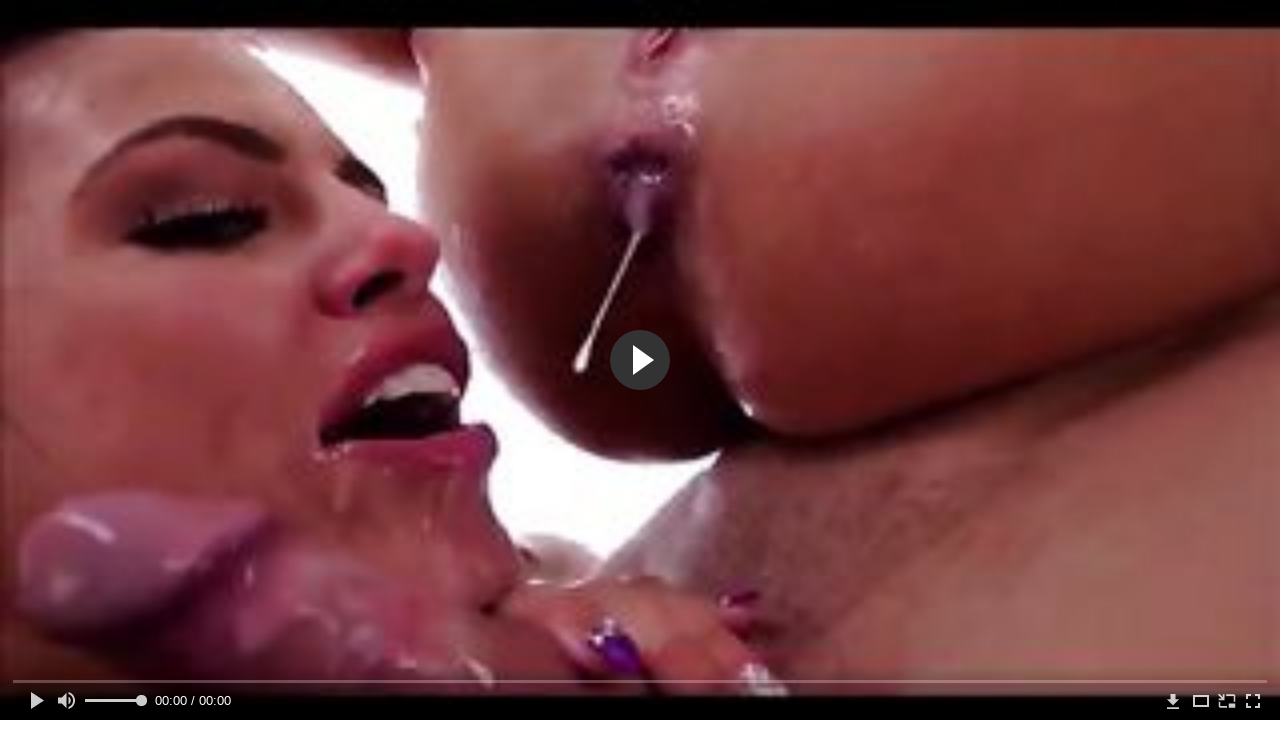

--- FILE ---
content_type: text/html; charset=utf-8
request_url: http://spermogon.com/videos/1402/
body_size: 9314
content:
<!DOCTYPE html>
<html lang="ru">
<head>
	<title>Стройные тёлки во время ЖМЖ дают мужику в попки и лижут мокрые вагины</title>
	<meta http-equiv="Content-Type" content="text/html; charset=utf-8"/>
	<meta name="description" content="Во время ЖМЖ стройные тёлки совсем не скучают, они по очереди дают мужику в попки и при этом лижут друг дружке мокрые вагины. Но главное девушки принимают в ротик сперму, которая вытекает из задницы подружки. Правда, на самом деле конча не настоящая, но все равно очень вкусная, ведь она побывала в анусе и взбита хуем."/>
	<meta name="keywords" content="Анал, ЖМЖ, Нестандартное, Кончают в рот, Минет, Кунилингус, Сквиртинг, порно 356, мегапорно, хххвидео, порно туб, порно 366, порнобосс, пррн, еорно, порноф, порнуху, порно 265, эроьика, пирно, порно д"/>
	<meta name="generator" content="KVS CMS"/>
	<meta name="viewport" content="width=device-width, initial-scale=1">
	<link rel="icon" href="http://spermogon.com/favicon.ico" type="image/x-icon">
	<link rel="shortcut icon" href="http://spermogon.com/favicon.ico" type="image/x-icon">
			<link href="http://spermogon.com/static/styles/all-responsive-white.min.css?v=7.3" rel="stylesheet" type="text/css"/>
		<link href="http://spermogon.com/static/styles/jquery.fancybox-white.min.css?v=7.3" rel="stylesheet" type="text/css"/>
		<script>
		var pageContext = {
			disableStats: true,						videoId: '1402',						loginUrl: 'http://spermogon.com/login-required/'
		};
	</script>
	                <link rel="preload" href="/player/skin/fonts/ktplayeryt.ttf?wqseia" as="font" crossorigin>		
                <link rel="preload" href="/static/images/fonts/icomoon.ttf?nddhpi" as="font" crossorigin>
			<link href="http://spermogon.com/videos/1402/" rel="canonical"/>
				<meta property="og:title" content="Стройные тёлки во время ЖМЖ дают мужику в попки и лижут мокрые вагины"/>
				<meta property="og:image" content="http://spermogon.com/contents/videos_screenshots/1000/1402/preview.jpg"/>
				<meta property="og:description" content="Во время ЖМЖ стройные тёлки совсем не скучают, они по очереди дают мужику в попки и при этом лижут друг дружке мокрые вагины. Но главное девушки принимают в ротик сперму, которая вытекает из задницы подружки. Правда, на самом деле конча не настоящая, но все равно очень вкусная, ведь она побывала в анусе и взбита хуем."/>
	                
</head>
<body>
<div class="container">
	<div class="header">
		<div class="header_holder">
			<span class="years"> 18+ </span>
			<div class="logo">
				<a href="http://spermogon.com/"></a>
			</div>
			<div class="search">
				<form id="search_form" action="http://spermogon.com/search/" method="get" data-url="http://spermogon.com/search/%QUERY%/">
					<span class="search-button">Искать</span>
					<div class="search-text"><input type="text" name="q" placeholder="Поиск" value=""/></div>
				</form>
			</div>
		</div>
	</div>
	<nav>
		<div class="navigation">
			<button class="button">
				<span class="icon">
					<span class="ico-bar"></span>
					<span class="ico-bar"></span>
					<span class="ico-bar"></span>
				</span>
			</button>
						<ul class="primary">
				<li >
					<a href="http://spermogon.com/" id="item1">Порнуха</a>
				</li>
				<li >
					<a href="http://spermogon.com/most-popular/" id="item4">Популярная порнуха</a>
				</li>
													<li >
						<a href="http://spermogon.com/categories/" id="item6">Категории порнухи</a>
					</li>
				                                        <li >
						<a href="http://spermogon.com/tags/" id="item12">Жанры</a>
					</li>

                    <li >
						<a href="/se.php" id="item13">Порно тренды</a>
					</li>

																											</ul>
			<ul class="secondary">
							</ul>
		</div>
	</nav>
<div class="content">
		
<div class="video_holder">
	<div class="related_small">
		<div class="headline_custom">
			<div class="title_custom">
				Популярные видео
			</div>
		</div>
		
<div class="box">
	<div class="list-videos">
		<div class="margin-fix" id="list_videos_small_related_videos_items">
															<div class="item">
						<a href="http://spermogon.com/videos/420/" title="Пьяный мужик выебал продавщицу ночного магазина прямо у прилавка" data-rt="1:17c6c1be8c96571278119843458a79ae:0:420:1:">
							<div class="img">
																								<div class="wrap">
									<div class="rating">
										100%
									</div>
									<div class="views_wrap">
										<div class="views">
											11 736
										</div>
									</div>
									<div class="duration_wrap">
										<div class="duration">10:53</div>
									</div>
								</div>
								<img class="thumb lazy-load" src="[data-uri]" data-original="http://spermogon.com/contents/videos_screenshots/0/420/320x180/1.jpg"  alt="Пьяный мужик выебал продавщицу ночного магазина прямо у прилавка"    width="320" height="180"/>
							</div>
							<strong class="title">
								<div class="title_wrap">
									Пьяный мужик выебал продавщицу ночного магазина прямо у прилавка
								</div>
							</strong>
						</a>
					</div>
									<div class="item">
						<a href="http://spermogon.com/videos/161/" title="Инцест брата с симпатичной сестрой с поревом на стуле до камшота на дойки" data-rt="2:17c6c1be8c96571278119843458a79ae:0:161:1:">
							<div class="img">
																								<div class="wrap">
									<div class="rating">
										84%
									</div>
									<div class="views_wrap">
										<div class="views">
											286 815
										</div>
									</div>
									<div class="duration_wrap">
										<div class="duration">7:00</div>
									</div>
								</div>
								<img class="thumb lazy-load" src="[data-uri]" data-original="http://spermogon.com/contents/videos_screenshots/0/161/320x180/1.jpg"  alt="Инцест брата с симпатичной сестрой с поревом на стуле до камшота на дойки"    width="320" height="180"/>
							</div>
							<strong class="title">
								<div class="title_wrap">
									Инцест брата с симпатичной сестрой с поревом на стуле до камшота на дойки
								</div>
							</strong>
						</a>
					</div>
									<div class="item">
						<a href="http://spermogon.com/videos/572/" title="Девушка занялась с парнем сексом по‐быстрому, когда он увидел как она запустила руку в трусики и стала мастурбировать" data-rt="3:17c6c1be8c96571278119843458a79ae:0:572:1:">
							<div class="img">
																								<div class="wrap">
									<div class="rating">
										100%
									</div>
									<div class="views_wrap">
										<div class="views">
											4 738
										</div>
									</div>
									<div class="duration_wrap">
										<div class="duration">10:08</div>
									</div>
								</div>
								<img class="thumb lazy-load" src="[data-uri]" data-original="http://spermogon.com/contents/videos_screenshots/0/572/320x180/1.jpg"  alt="Девушка занялась с парнем сексом по‐быстрому, когда он увидел как она запустила руку в трусики и стала мастурбировать"    width="320" height="180"/>
							</div>
							<strong class="title">
								<div class="title_wrap">
									Девушка занялась с парнем сексом по‐быстрому, когда он увидел как она запустила руку в трусики и стала мастурбировать
								</div>
							</strong>
						</a>
					</div>
									<div class="item">
						<a href="http://spermogon.com/videos/74/" title="Миниатюрная мачеха тахнулась со спящим пасынком в позе наездницы" data-rt="4:17c6c1be8c96571278119843458a79ae:0:74:1:">
							<div class="img">
																								<div class="wrap">
									<div class="rating">
										83%
									</div>
									<div class="views_wrap">
										<div class="views">
											31 068
										</div>
									</div>
									<div class="duration_wrap">
										<div class="duration">10:01</div>
									</div>
								</div>
								<img class="thumb lazy-load" src="[data-uri]" data-original="http://spermogon.com/contents/videos_screenshots/0/74/320x180/1.jpg"  alt="Миниатюрная мачеха тахнулась со спящим пасынком в позе наездницы"    width="320" height="180"/>
							</div>
							<strong class="title">
								<div class="title_wrap">
									Миниатюрная мачеха тахнулась со спящим пасынком в позе наездницы
								</div>
							</strong>
						</a>
					</div>
									<div class="item">
						<a href="http://spermogon.com/videos/476/" title="Толстая зрелая мамаша занимается с сыном жестким анальным сексом" data-rt="5:17c6c1be8c96571278119843458a79ae:0:476:1:">
							<div class="img">
																								<div class="wrap">
									<div class="rating">
										85%
									</div>
									<div class="views_wrap">
										<div class="views">
											15 875
										</div>
									</div>
									<div class="duration_wrap">
										<div class="duration">12:24</div>
									</div>
								</div>
								<img class="thumb lazy-load" src="[data-uri]" data-original="http://spermogon.com/contents/videos_screenshots/0/476/320x180/1.jpg"  alt="Толстая зрелая мамаша занимается с сыном жестким анальным сексом"    width="320" height="180"/>
							</div>
							<strong class="title">
								<div class="title_wrap">
									Толстая зрелая мамаша занимается с сыном жестким анальным сексом
								</div>
							</strong>
						</a>
					</div>
										
    <div class="item">    <a  rel="nofollow"  href="/videos/359/">        <div class="img" style="width: 100%; height: 100%; overflow: hidden;">            <img class="thumb lazy-load" src="/contents/videos_screenshots/0/359/320x180/1.jpg" style="width: auto; height: 100%; object-fit: cover;" />        </div>    </a></div><div class="item">    <a  rel="nofollow"  href="/videos/248/">        <div class="img" style="width: 100%; height: 100%; overflow: hidden;">            <img class="thumb lazy-load" src="/contents/videos_screenshots/0/248/320x180/1.jpg" style="width: auto; height: 100%; object-fit: cover;" />        </div>    </a></div><div class="item">    <a  rel="nofollow"  href="/videos/876/">        <div class="img" style="width: 100%; height: 100%; overflow: hidden;">            <img class="thumb lazy-load" src="/contents/videos_screenshots/0/876/320x180/1.jpg" style="width: auto; height: 100%; object-fit: cover;" />        </div>    </a></div><div class="item">    <a  rel="nofollow"  href="/videos/824/">        <div class="img" style="width: 100%; height: 100%; overflow: hidden;">            <img class="thumb lazy-load" src="/contents/videos_screenshots/0/824/320x180/1.jpg" style="width: auto; height: 100%; object-fit: cover;" />        </div>    </a></div>
		</div>
	</div>
</div>
	</div>
	<div class="video_wrap">
		<div class="headline">
			<h1>Стройные тёлки во время ЖМЖ дают мужику в попки и лижут мокрые вагины</h1>
		</div>
		<div class="block-video">
			<div class="video-holder">
				<div class="player">
					<div class="player-holder">
													
<div class="player-wrap" style="width: 100%; height: 0; padding-bottom: 56.25%">
        <script src="https://cdn.fluidplayer.com/v3/current/fluidplayer.min.js"></script>
    <video id="fluid-player-e2e-case" class="player-wrap">
        <source src="https://mrgr.me/get_file/2/950d0ed6c1df23edcf144aed8b66d51e0d8e07da3a/6000/6814/6814.mp4/" type="video/mp4"/>
    </video>
    <div id="related-videos" style="display: none; position: absolute; width: 70%; height: 70%; top: 2%; left: 15%; color: #fff; z-index: 10; justify-content: center; align-items: flex-start;"></div>
</div>

<script>
    var postrollShown = false;
    var pauserollShown = false;
    var adPlaying = false;
    var firstVisit = parseInt(localStorage.getItem('firstVisit')) || Date.now();
    var lastAdTime = parseInt(localStorage.getItem('lastAdTime')) || 0;

    if (!localStorage.getItem('firstVisit')) {
        localStorage.setItem('firstVisit', firstVisit);
    }

    function canShowPreroll() {
        const now = Date.now();
        const activeAdDuration = 4 * 60 * 1000;
        const adCooldown = 60 * 60 * 1000;

        if (now - firstVisit < activeAdDuration) {
            return true;
        }

        if (now - lastAdTime > adCooldown) {
            localStorage.setItem('firstVisit', now);
            localStorage.setItem('lastAdTime', now);
            return true;
        }

        return false;
    }

    var instance = fluidPlayer('fluid-player-e2e-case', {
        layoutControls: {
            posterImage: 'http://spermogon.com/contents/videos_screenshots/1000/1402/preview.jpg',
            controlBar: {
                autoHideTimeout: 3,
                animated: true,
                autoHide: true
            },
            allowDownload: true
        },
        vastOptions: {
            allowVPAID: true,
            adList: canShowPreroll() ? [
                {
                    roll: 'preRoll',
                    vastTag: '',
                }
            ] : []
        }
    });

    instance.on('play', function() {
        adPlaying = false;
        document.getElementById('related-videos').style.display = 'none';
        postrollShown = false;
        pauserollShown = false;
    });

    instance.on('ended', function() {
        if (!postrollShown && !adPlaying) {
            document.getElementById('related-videos').style.display = 'flex';
            postrollShown = true;
        }
    });

    instance.on('adStarted', function() {
        adPlaying = true;
		pauserollShown = false;
        document.getElementById('related-videos').style.display = 'none';
        localStorage.setItem('lastAdTime', Date.now());
    });

    instance.on('adEnded', function() {
        adPlaying = false;
		pauserollShown = false;
    });

    instance.on('pause', function() {
        if (!adPlaying) {
            $.ajax({
                url: '/get_random_videos.php',
                method: 'GET',
                success: function(response) {
                    document.getElementById('related-videos').innerHTML = response;
                    document.getElementById('related-videos').style.display = 'flex';
                },
                error: function() {
                    console.error('Ошибка при загрузке pauseroll.');
                }
            });
        }
    });
</script>

<style>
    .fluid_video_wrapper {
        position: absolute;
        height: 100% !important;
        width: 100% !important;
        top: 0;
        left: 0;
        z-index: 1;
    }
</style>

																		</div>
				</div>
									
					                                
	                                <div class="sponsor"><a href="/images/obmen/rc01.php" rel="nofollow" target="_blank"><img src="/images/obmen/rc01.jpg"/></a></div>
				<div class="video-info">
					<div class="info-holder">
						<div class="info-buttons">
							<div class="rating-container">
																	<a href="#like" class="rate-like" title="Мне нравится" data-video-id="1402" data-vote="5">Мне нравится</a>
									<a href="#dislike" class="rate-dislike" title="Мне не нравится" data-video-id="1402" data-vote="0">Мне не нравится</a>
																<div class="rating">
																		
																		
									<span class="voters" data-success="Спасибо!" data-error="IP уже голосовал">0% (0 голосов)</span>
									<span class="scale-holder positive"><span class="scale" style="width:0%;" data-rating="0.0000" data-votes="1"></span></span>
								</div>
							</div>
														<div class="tabs-menu">
								<ul>
									<li><a href="#tab_video_info" class="toggle-button">Информация</a></li>
																											
									<li><a href="#tab_comments" class="toggle-button">Комментарии (0)</a></li>
								</ul>
							</div>
						</div>
						<div id="tab_video_info" class="tab-content">
							<div class="block-details">
																<div class="info">
																			<div class="item">
											Порнуха:
											<em>Во время ЖМЖ стройные тёлки совсем не скучают, они по очереди дают мужику в попки и при этом лижут друг дружке мокрые вагины. Но главное девушки принимают в ротик сперму, которая вытекает из задницы подружки. Правда, на самом деле конча не настоящая, но все равно очень вкусная, ведь она побывала в анусе и взбита хуем.</em>
										</div>
																																					<div class="item">
											Категории:
																							<a href="http://spermogon.com/categories/anal/">Анал</a>
																							<a href="http://spermogon.com/categories/jmj/">ЖМЖ</a>
																							<a href="http://spermogon.com/categories/nestandartnoe/">Нестандартное</a>
																							<a href="http://spermogon.com/categories/konchayut-v-rot/">Кончают в рот</a>
																							<a href="http://spermogon.com/categories/minet/">Минет</a>
																							<a href="http://spermogon.com/categories/kunilingus/">Кунилингус</a>
																							<a href="http://spermogon.com/categories/skvirting/">Сквиртинг</a>
																					</div>
																												<div class="item">
											Тэги:
																							<a href="http://spermogon.com/tags/porno-356/">порно 356</a>
																							<a href="http://spermogon.com/tags/megaporno/">мегапорно</a>
																							<a href="http://spermogon.com/tags/hhhvideo/">хххвидео</a>
																							<a href="http://spermogon.com/tags/porno-tub/">порно туб</a>
																							<a href="http://spermogon.com/tags/porno-366/">порно 366</a>
																							<a href="http://spermogon.com/tags/pornoboss/">порнобосс</a>
																							<a href="http://spermogon.com/tags/prrn/">пррн</a>
																							<a href="http://spermogon.com/tags/eorno/">еорно</a>
																							<a href="http://spermogon.com/tags/pornof/">порноф</a>
																							<a href="http://spermogon.com/tags/pornuhu/">порнуху</a>
																							<a href="http://spermogon.com/tags/porno-265/">порно 265</a>
																							<a href="http://spermogon.com/tags/eroika/">эроьика</a>
																							<a href="http://spermogon.com/tags/pirno2/">пирно</a>
																							<a href="http://spermogon.com/tags/porno-d/">порно д</a>
																					</div>
																																												</div>
							</div>
						</div>
																		<div id="tab_share" class="tab-content hidden">
							<div class="block-share">
								<form>
									<div class="row">
										<label for="share_link" class="field-label">Ссылка на это видео</label>
										<div class="block-bookmarks">
										</div>
										<input type="text" id="share_link" class="textfield middle" value="http://spermogon.com/videos/1402/" readonly>
									</div>
									<div class="row">
										<label for="share_bb_code" class="field-label">BB код</label>
										<input type="text" id="share_bb_code" class="textfield" value="[url=http://spermogon.com/videos/1402/]Стройные тёлки во время ЖМЖ дают мужику в попки и лижут мокрые вагины[/url]" readonly>
									</div>
																			<div class="row">
											<label for="share_embed_code" class="field-label">Embed код</label>
											<input type="text" id="share_embed_code" class="textfield embed-code" value="" readonly>
										</div>
																					<div class="row">
												<label class="field-label">Размер embed</label>
												<div class="block-size">
																										<a class="embed-button" href="#embed_400x225" data-embed-size="400x225">400x225</a>
																										<a class="embed-button" href="#embed_480x270" data-embed-size="480x270">480x270</a>
																										<a class="embed-button" href="#embed_640x360" data-embed-size="640x360">640x360</a>
																										<a class="embed-button" href="#embed_960x540" data-embed-size="960x540">960x540</a>
													<a class="embed-button embed-button-custom" href="#embed_custom" data-embed-size="320x180">Свой: <span class="embed-code-custom-width-label">320</span>x<span class="embed-code-custom-height-label">180</span></a>
													<div class="custom-size">
														<label for="share_embed_code_width" class="field-label">Размер embed</label>
														<input type="text" id="share_embed_code_width" value="320" class="textfield embed-code-custom-width">
														<label for="share_embed_code_height">x</label>
														<input type="text" id="share_embed_code_height" value="180" class="textfield embed-code-custom-height">
													</div>
												</div>
											</div>
																											</form>
							</div>
						</div>
						<div id="tab_comments" class="tab-content hidden">
								
<div class="block-comments" data-block-id="video_comments_video_comments">
	<form method="post">
									<a href="#add_comment" class="toggle-button">Добавить комментарий</a>
							<label class="field-label">Комментарии</label>
		<span class="hint">
																				Вы будете первым!
					</span>

					<div class="success hidden">
				Спасибо! Ваш комментарий отправлен на проверку.
			</div>
			<div class="block-new-comment">
				<div class="generic-error hidden"></div>
				<div>
											<div class="row">
							<label for="comment_username" class="field-label">Ваше имя</label>
							<input type="text" id="comment_username" name="anonymous_username" maxlength="30" class="textfield" placeholder="введите имя, если хотите персонифицировать свой комментарий"/>
						</div>
										<div class="row">
						<label for="comment_message" class="field-label required">Комментарий</label>
													<div class="smileys-support">
								<div class="smileys-bar">
	<img data-src="http://spermogon.com/static/images/emoticons/smile.png" alt=":)"/>
	<img data-src="http://spermogon.com/static/images/emoticons/cool.png" alt="8-)"/>
	<img data-src="http://spermogon.com/static/images/emoticons/cwy.png" alt=";("/>
	<img data-src="http://spermogon.com/static/images/emoticons/grin.png" alt=":D"/>
	<img data-src="http://spermogon.com/static/images/emoticons/sad.png" alt=":("/>
	<img data-src="http://spermogon.com/static/images/emoticons/shocked.png" alt=":O"/>
	<img data-src="http://spermogon.com/static/images/emoticons/tongue.png" alt=":P"/>
	<img data-src="http://spermogon.com/static/images/emoticons/wink.png" alt=";)"/>
	<img data-src="http://spermogon.com/static/images/emoticons/heart.png" alt=":heart:"/>
	<img data-src="http://spermogon.com/static/images/emoticons/ermm.png" alt=":ermm:"/>
	<img data-src="http://spermogon.com/static/images/emoticons/angel.png" alt=":angel:"/>
	<img data-src="http://spermogon.com/static/images/emoticons/angry.png" alt=":angry:"/>
	<img data-src="http://spermogon.com/static/images/emoticons/alien.png" alt=":alien:"/>
	<img data-src="http://spermogon.com/static/images/emoticons/blink.png" alt=":blink:"/>
	<img data-src="http://spermogon.com/static/images/emoticons/blush.png" alt=":blush:"/>
	<img data-src="http://spermogon.com/static/images/emoticons/cheerful.png" alt=":cheerful:"/>
	<img data-src="http://spermogon.com/static/images/emoticons/devil.png" alt=":devil:"/>
	<img data-src="http://spermogon.com/static/images/emoticons/dizzy.png" alt=":dizzy:"/>
	<img data-src="http://spermogon.com/static/images/emoticons/getlost.png" alt=":getlost:"/>
	<img data-src="http://spermogon.com/static/images/emoticons/happy.png" alt=":happy:"/>
	<img data-src="http://spermogon.com/static/images/emoticons/kissing.png" alt=":kissing:"/>
	<img data-src="http://spermogon.com/static/images/emoticons/ninja.png" alt=":ninja:"/>
	<img data-src="http://spermogon.com/static/images/emoticons/pinch.png" alt=":pinch:"/>
	<img data-src="http://spermogon.com/static/images/emoticons/pouty.png" alt=":pouty:"/>
	<img data-src="http://spermogon.com/static/images/emoticons/sick.png" alt=":sick:"/>
	<img data-src="http://spermogon.com/static/images/emoticons/sideways.png" alt=":sideways:"/>
	<img data-src="http://spermogon.com/static/images/emoticons/silly.png" alt=":silly:"/>
	<img data-src="http://spermogon.com/static/images/emoticons/sleeping.png" alt=":sleeping:"/>
	<img data-src="http://spermogon.com/static/images/emoticons/unsure.png" alt=":unsure:"/>
	<img data-src="http://spermogon.com/static/images/emoticons/w00t.png" alt=":woot:"/>
	<img data-src="http://spermogon.com/static/images/emoticons/wassat.png" alt=":wassat:"/>
</div>								<textarea class="textarea" id="comment_message" name="comment" rows="3" placeholder=""></textarea>
								<div class="field-error down"></div>
							</div>
											</div>
					<div class="bottom">
													<label>Пожалуйста, подтвердите, что вы не являетесь автоматической программой.</label>
							<div class="captcha-control">
																	<div class="image">
										<img data-src="http://spermogon.com/captcha/comments/?rand=1763899060" alt="Картинка защиты"/>
										<label for="comment_code" class="field-label required">Код защиты</label>
										<input type="text" id="comment_code" class="textfield" name="code" autocomplete="off">
										<div class="field-error up"></div>
									</div>
																<input type="hidden" name="action" value="add_comment"/>
								<input type="hidden" name="video_id" value="1402">
								<input type="submit" class="submit" value="Отправить">
							</div>
											</div>
				</div>
			</div>
			</form>

	<div class="list-comments hidden">
	<div id="video_comments_video_comments">
		<div class="margin-fix" id="video_comments_video_comments_items">
					</div>

								</div>
</div></div>


						</div>
					</div>
				</div>
			</div>
		</div>
<!--
<div class="sponsor"><a href="/images/obmen/pb01.php" rel="nofollow" target="_blank"><img src="/images/obmen/pb01.jpg"/></a></div>
<div class="sponsor"><a href="/images/obmen/pu01.php" rel="nofollow" target="_blank"><img width="100%" height="100%" src="/images/obmen/pu01.jpg"/></a></div>
-->
<table width="100%" height="100%">  <tbody>    <tr><td style="width: 33.33%;">  <div style="width: 100%; height: auto; display: flex; justify-content: center; align-items: center;">    <a rel="nofollow" href="/videos/87/">      <div class="img" style="width: 100%; height: auto; overflow: hidden;">        <img src="/contents/videos_screenshots/0/87/320x180/1.jpg" style="width: 100%; height: auto;">      </div>    </a>  </div></td><td style="width: 33.33%;">  <div style="width: 100%; height: auto; display: flex; justify-content: center; align-items: center;">    <a rel="nofollow" href="/videos/753/">      <div class="img" style="width: 100%; height: auto; overflow: hidden;">        <img src="/contents/videos_screenshots/0/753/320x180/1.jpg" style="width: 100%; height: auto;">      </div>    </a>  </div></td><td style="width: 33.33%;">  <div style="width: 100%; height: auto; display: flex; justify-content: center; align-items: center;">    <a rel="nofollow" href="/videos/968/">      <div class="img" style="width: 100%; height: auto; overflow: hidden;">        <img src="/contents/videos_screenshots/0/968/320x180/1.jpg" style="width: 100%; height: auto;">      </div>    </a>  </div></td>    </tr>  </tbody></table>	</div>
</div>

	<div class="related-videos" id="list_videos_related_videos">
	<ul class="list-sort" id="list_videos_related_videos_filter_list">
					<li><span>Похожие видео</span></li>
		
		
			</ul>
		
<div class="box">
	<div class="list-videos">
		<div class="margin-fix" id="list_videos_related_videos_items">
															<div class="item">
						<a href="http://spermogon.com/videos/947/" title="Девки с хвостиками лижут упругие попки и вставляют в них пальчики" data-rt="1:666b145e147500c0e495436f30b65f53:0:947:1:">
							<div class="img">
																								<div class="wrap">
									<div class="rating">
										0%
									</div>
									<div class="views_wrap">
										<div class="views">
											2 856
										</div>
									</div>
									<div class="duration_wrap">
										<div class="duration">12:03</div>
									</div>
								</div>
								<img class="thumb lazy-load" src="[data-uri]" data-original="http://spermogon.com/contents/videos_screenshots/0/947/320x180/1.jpg"  alt="Девки с хвостиками лижут упругие попки и вставляют в них пальчики"    width="320" height="180"/>
							</div>
							<strong class="title">
								<div class="title_wrap">
									Девки с хвостиками лижут упругие попки и вставляют в них пальчики
								</div>
							</strong>
						</a>
					</div>
									<div class="item">
						<a href="http://spermogon.com/videos/149/" title="Девки в гетрах лижут на диване небритые вагины и вставляют в них пальцы" data-rt="2:666b145e147500c0e495436f30b65f53:0:149:1:">
							<div class="img">
																								<div class="wrap">
									<div class="rating">
										100%
									</div>
									<div class="views_wrap">
										<div class="views">
											5 176
										</div>
									</div>
									<div class="duration_wrap">
										<div class="duration">10:00</div>
									</div>
								</div>
								<img class="thumb lazy-load" src="[data-uri]" data-original="http://spermogon.com/contents/videos_screenshots/0/149/320x180/1.jpg"  alt="Девки в гетрах лижут на диване небритые вагины и вставляют в них пальцы"    width="320" height="180"/>
							</div>
							<strong class="title">
								<div class="title_wrap">
									Девки в гетрах лижут на диване небритые вагины и вставляют в них пальцы
								</div>
							</strong>
						</a>
					</div>
									<div class="item">
						<a href="http://spermogon.com/videos/942/" title="Тёлки лижут и дрочат парням пенисы и получают сперму в рот и на лицо" data-rt="3:666b145e147500c0e495436f30b65f53:0:942:1:">
							<div class="img">
																								<div class="wrap">
									<div class="rating">
										100%
									</div>
									<div class="views_wrap">
										<div class="views">
											4 974
										</div>
									</div>
									<div class="duration_wrap">
										<div class="duration">7:38</div>
									</div>
								</div>
								<img class="thumb lazy-load" src="[data-uri]" data-original="http://spermogon.com/contents/videos_screenshots/0/942/320x180/1.jpg"  alt="Тёлки лижут и дрочат парням пенисы и получают сперму в рот и на лицо"    width="320" height="180"/>
							</div>
							<strong class="title">
								<div class="title_wrap">
									Тёлки лижут и дрочат парням пенисы и получают сперму в рот и на лицо
								</div>
							</strong>
						</a>
					</div>
									<div class="item">
						<a href="http://spermogon.com/videos/698/" title="Сучка не может трахаться во время критических дней, поэтому старательно делает своему мужику минет" data-rt="4:666b145e147500c0e495436f30b65f53:0:698:1:">
							<div class="img">
																								<div class="wrap">
									<div class="rating">
										100%
									</div>
									<div class="views_wrap">
										<div class="views">
											2 259
										</div>
									</div>
									<div class="duration_wrap">
										<div class="duration">1:45</div>
									</div>
								</div>
								<img class="thumb lazy-load" src="[data-uri]" data-original="http://spermogon.com/contents/videos_screenshots/0/698/320x180/1.jpg"  alt="Сучка не может трахаться во время критических дней, поэтому старательно делает своему мужику минет"    width="320" height="180"/>
							</div>
							<strong class="title">
								<div class="title_wrap">
									Сучка не может трахаться во время критических дней, поэтому старательно делает своему мужику минет
								</div>
							</strong>
						</a>
					</div>
									<div class="item">
						<a href="http://spermogon.com/videos/882/" title="Сборник обильных кремпаев в мокрые писечки молодых девушек" data-rt="5:666b145e147500c0e495436f30b65f53:0:882:1:">
							<div class="img">
																								<div class="wrap">
									<div class="rating">
										100%
									</div>
									<div class="views_wrap">
										<div class="views">
											5 183
										</div>
									</div>
									<div class="duration_wrap">
										<div class="duration">9:28</div>
									</div>
								</div>
								<img class="thumb lazy-load" src="[data-uri]" data-original="http://spermogon.com/contents/videos_screenshots/0/882/320x180/1.jpg"  alt="Сборник обильных кремпаев в мокрые писечки молодых девушек"    width="320" height="180"/>
							</div>
							<strong class="title">
								<div class="title_wrap">
									Сборник обильных кремпаев в мокрые писечки молодых девушек
								</div>
							</strong>
						</a>
					</div>
									<div class="item">
						<a href="http://spermogon.com/videos/909/" title="Стройные девушки разделись на пляже догола и показали красивые титьки" data-rt="6:666b145e147500c0e495436f30b65f53:0:909:1:">
							<div class="img">
																								<div class="wrap">
									<div class="rating">
										100%
									</div>
									<div class="views_wrap">
										<div class="views">
											3 016
										</div>
									</div>
									<div class="duration_wrap">
										<div class="duration">4:46</div>
									</div>
								</div>
								<img class="thumb lazy-load" src="[data-uri]" data-original="http://spermogon.com/contents/videos_screenshots/0/909/320x180/1.jpg"  alt="Стройные девушки разделись на пляже догола и показали красивые титьки"    width="320" height="180"/>
							</div>
							<strong class="title">
								<div class="title_wrap">
									Стройные девушки разделись на пляже догола и показали красивые титьки
								</div>
							</strong>
						</a>
					</div>
									<div class="item">
						<a href="http://spermogon.com/videos/913/" title="Пацан снимает на пляже бритые киски молодых девок и волосатые вагины милф" data-rt="7:666b145e147500c0e495436f30b65f53:0:913:1:">
							<div class="img">
																								<div class="wrap">
									<div class="rating">
										100%
									</div>
									<div class="views_wrap">
										<div class="views">
											4 095
										</div>
									</div>
									<div class="duration_wrap">
										<div class="duration">10:41</div>
									</div>
								</div>
								<img class="thumb lazy-load" src="[data-uri]" data-original="http://spermogon.com/contents/videos_screenshots/0/913/320x180/1.jpg"  alt="Пацан снимает на пляже бритые киски молодых девок и волосатые вагины милф"    width="320" height="180"/>
							</div>
							<strong class="title">
								<div class="title_wrap">
									Пацан снимает на пляже бритые киски молодых девок и волосатые вагины милф
								</div>
							</strong>
						</a>
					</div>
									<div class="item">
						<a href="http://spermogon.com/videos/705/" title="Деревенские мужики во дворе лижут городским давалкам киски и ебут их на диване" data-rt="8:666b145e147500c0e495436f30b65f53:0:705:1:">
							<div class="img">
																								<div class="wrap">
									<div class="rating">
										100%
									</div>
									<div class="views_wrap">
										<div class="views">
											4 123
										</div>
									</div>
									<div class="duration_wrap">
										<div class="duration">13:39</div>
									</div>
								</div>
								<img class="thumb lazy-load" src="[data-uri]" data-original="http://spermogon.com/contents/videos_screenshots/0/705/320x180/1.jpg"  alt="Деревенские мужики во дворе лижут городским давалкам киски и ебут их на диване"    width="320" height="180"/>
							</div>
							<strong class="title">
								<div class="title_wrap">
									Деревенские мужики во дворе лижут городским давалкам киски и ебут их на диване
								</div>
							</strong>
						</a>
					</div>
									<div class="item">
						<a href="http://spermogon.com/videos/1070/" title="Взрослая блондинка доставляет мужику удовольствие оральными ласками" data-rt="9:666b145e147500c0e495436f30b65f53:0:1070:1:">
							<div class="img">
																								<div class="wrap">
									<div class="rating">
										66%
									</div>
									<div class="views_wrap">
										<div class="views">
											2 294
										</div>
									</div>
									<div class="duration_wrap">
										<div class="duration">3:10</div>
									</div>
								</div>
								<img class="thumb lazy-load" src="[data-uri]" data-original="http://spermogon.com/contents/videos_screenshots/1000/1070/320x180/1.jpg"  alt="Взрослая блондинка доставляет мужику удовольствие оральными ласками"    width="320" height="180"/>
							</div>
							<strong class="title">
								<div class="title_wrap">
									Взрослая блондинка доставляет мужику удовольствие оральными ласками
								</div>
							</strong>
						</a>
					</div>
									<div class="item">
						<a href="http://spermogon.com/videos/902/" title="Сексуальная блондинка пососала мужику в позе 69 и поеблась до камшота в рот" data-rt="10:666b145e147500c0e495436f30b65f53:0:902:1:">
							<div class="img">
																								<div class="wrap">
									<div class="rating">
										100%
									</div>
									<div class="views_wrap">
										<div class="views">
											3 545
										</div>
									</div>
									<div class="duration_wrap">
										<div class="duration">6:16</div>
									</div>
								</div>
								<img class="thumb lazy-load" src="[data-uri]" data-original="http://spermogon.com/contents/videos_screenshots/0/902/320x180/1.jpg"  alt="Сексуальная блондинка пососала мужику в позе 69 и поеблась до камшота в рот"    width="320" height="180"/>
							</div>
							<strong class="title">
								<div class="title_wrap">
									Сексуальная блондинка пососала мужику в позе 69 и поеблась до камшота в рот
								</div>
							</strong>
						</a>
					</div>
									<div class="item">
						<a href="http://spermogon.com/videos/892/" title="Длинноволосая горничная пососала за деньги большой хер и дала мужику в пизду" data-rt="11:666b145e147500c0e495436f30b65f53:0:892:1:">
							<div class="img">
																								<div class="wrap">
									<div class="rating">
										71%
									</div>
									<div class="views_wrap">
										<div class="views">
											7 737
										</div>
									</div>
									<div class="duration_wrap">
										<div class="duration">5:00</div>
									</div>
								</div>
								<img class="thumb lazy-load" src="[data-uri]" data-original="http://spermogon.com/contents/videos_screenshots/0/892/320x180/1.jpg"  alt="Длинноволосая горничная пососала за деньги большой хер и дала мужику в пизду"    width="320" height="180"/>
							</div>
							<strong class="title">
								<div class="title_wrap">
									Длинноволосая горничная пососала за деньги большой хер и дала мужику в пизду
								</div>
							</strong>
						</a>
					</div>
									<div class="item">
						<a href="http://spermogon.com/videos/43/" title="Замужняя хуесоска делает мужику королевский минет и принимает в рот сперму" data-rt="12:666b145e147500c0e495436f30b65f53:0:43:1:">
							<div class="img">
																								<div class="wrap">
									<div class="rating">
										100%
									</div>
									<div class="views_wrap">
										<div class="views">
											6 968
										</div>
									</div>
									<div class="duration_wrap">
										<div class="duration">13:58</div>
									</div>
								</div>
								<img class="thumb lazy-load" src="[data-uri]" data-original="http://spermogon.com/contents/videos_screenshots/0/43/320x180/1.jpg"  alt="Замужняя хуесоска делает мужику королевский минет и принимает в рот сперму"    width="320" height="180"/>
							</div>
							<strong class="title">
								<div class="title_wrap">
									Замужняя хуесоска делает мужику королевский минет и принимает в рот сперму
								</div>
							</strong>
						</a>
					</div>
									<div class="item">
						<a href="http://spermogon.com/videos/855/" title="Грудастая жируха сосёт мужику на диване за деньги и одновременно мастурбирует" data-rt="13:666b145e147500c0e495436f30b65f53:0:855:1:">
							<div class="img">
																								<div class="wrap">
									<div class="rating">
										100%
									</div>
									<div class="views_wrap">
										<div class="views">
											2 244
										</div>
									</div>
									<div class="duration_wrap">
										<div class="duration">5:02</div>
									</div>
								</div>
								<img class="thumb lazy-load" src="[data-uri]" data-original="http://spermogon.com/contents/videos_screenshots/0/855/320x180/1.jpg"  alt="Грудастая жируха сосёт мужику на диване за деньги и одновременно мастурбирует"    width="320" height="180"/>
							</div>
							<strong class="title">
								<div class="title_wrap">
									Грудастая жируха сосёт мужику на диване за деньги и одновременно мастурбирует
								</div>
							</strong>
						</a>
					</div>
									<div class="item">
						<a href="http://spermogon.com/videos/822/" title="На групповухе давалка принимает в рот сперму и лижет мужику волосатый пукан" data-rt="14:666b145e147500c0e495436f30b65f53:0:822:1:">
							<div class="img">
																								<div class="wrap">
									<div class="rating">
										100%
									</div>
									<div class="views_wrap">
										<div class="views">
											2 891
										</div>
									</div>
									<div class="duration_wrap">
										<div class="duration">5:16</div>
									</div>
								</div>
								<img class="thumb lazy-load" src="[data-uri]" data-original="http://spermogon.com/contents/videos_screenshots/0/822/320x180/1.jpg"  alt="На групповухе давалка принимает в рот сперму и лижет мужику волосатый пукан"    width="320" height="180"/>
							</div>
							<strong class="title">
								<div class="title_wrap">
									На групповухе давалка принимает в рот сперму и лижет мужику волосатый пукан
								</div>
							</strong>
						</a>
					</div>
									<div class="item">
						<a href="http://spermogon.com/videos/1418/" title="Няшная няня вылизала мужику яйца и дала ему на диване в задницу" data-rt="15:666b145e147500c0e495436f30b65f53:0:1418:1:">
							<div class="img">
																								<div class="wrap">
									<div class="rating">
										50%
									</div>
									<div class="views_wrap">
										<div class="views">
											2 655
										</div>
									</div>
									<div class="duration_wrap">
										<div class="duration">7:30</div>
									</div>
								</div>
								<img class="thumb lazy-load" src="[data-uri]" data-original="http://spermogon.com/contents/videos_screenshots/1000/1418/320x180/1.jpg"  alt="Няшная няня вылизала мужику яйца и дала ему на диване в задницу"    width="320" height="180"/>
							</div>
							<strong class="title">
								<div class="title_wrap">
									Няшная няня вылизала мужику яйца и дала ему на диване в задницу
								</div>
							</strong>
						</a>
					</div>
									<div class="item">
						<a href="http://spermogon.com/videos/24/" title="Старый транс постриг мужику лобковые волосы и пососал ему до камшота на лицо" data-rt="16:666b145e147500c0e495436f30b65f53:0:24:1:">
							<div class="img">
																								<div class="wrap">
									<div class="rating">
										0%
									</div>
									<div class="views_wrap">
										<div class="views">
											3 128
										</div>
									</div>
									<div class="duration_wrap">
										<div class="duration">10:13</div>
									</div>
								</div>
								<img class="thumb lazy-load" src="[data-uri]" data-original="http://spermogon.com/contents/videos_screenshots/0/24/320x180/1.jpg"  alt="Старый транс постриг мужику лобковые волосы и пососал ему до камшота на лицо"    width="320" height="180"/>
							</div>
							<strong class="title">
								<div class="title_wrap">
									Старый транс постриг мужику лобковые волосы и пососал ему до камшота на лицо
								</div>
							</strong>
						</a>
					</div>
										
    <div class="item">    <a  rel="nofollow"  href="/videos/39/">        <div class="img" style="width: 100%; height: 100%; overflow: hidden;">            <img class="thumb lazy-load" src="/contents/videos_screenshots/0/39/320x180/1.jpg" style="width: auto; height: 100%; object-fit: cover;" />        </div>    </a></div><div class="item">    <a  rel="nofollow"  href="/videos/161/">        <div class="img" style="width: 100%; height: 100%; overflow: hidden;">            <img class="thumb lazy-load" src="/contents/videos_screenshots/0/161/320x180/1.jpg" style="width: auto; height: 100%; object-fit: cover;" />        </div>    </a></div><div class="item">    <a  rel="nofollow"  href="/videos/958/">        <div class="img" style="width: 100%; height: 100%; overflow: hidden;">            <img class="thumb lazy-load" src="/contents/videos_screenshots/0/958/320x180/1.jpg" style="width: auto; height: 100%; object-fit: cover;" />        </div>    </a></div><div class="item">    <a  rel="nofollow"  href="/videos/831/">        <div class="img" style="width: 100%; height: 100%; overflow: hidden;">            <img class="thumb lazy-load" src="/contents/videos_screenshots/0/831/320x180/1.jpg" style="width: auto; height: 100%; object-fit: cover;" />        </div>    </a></div>
		</div>
	</div>
</div>	
</div>
</div>

<div class="content">		
		    <div class="block-details">
			   <div class="info">	
<b>Порно тренды:</b>							
	<div class="item categories_video">
								<a href="http://spermogon.com/search/%D0%A2%D1%80%D0%B0%D1%85%D0%BD%D1%83%D0%BB-%D1%82%D0%B5%D1%82%D1%8C-%D1%81%D0%BF%D1%8F%D1%89%D1%83%D1%8E/" style="">Трахнул теть спящую</a>
								<a href="http://spermogon.com/search/%D0%9E%D1%82%D0%B5%D1%86-%D1%82%D1%80%D0%B0%D1%85%D0%BD%D1%83%D0%BB-%D0%B4%D0%BE%D1%87%D1%8C/" style="">Отец трахнул дочь</a>
								<a href="http://spermogon.com/search/%D0%A2%D1%80%D0%B0%D1%85%D0%BD%D1%83%D0%BB-%D0%B7%D0%B0%D1%81%D1%82%D1%80%D1%8F%D0%B2%D1%88%D1%83%D1%8E/" style="">Трахнул застрявшую</a>
								<a href="http://spermogon.com/search/%D0%A2%D1%80%D0%B0%D1%85%D0%BD%D1%83%D0%BB-%D0%BC%D0%B0%D0%BC%D1%83-%D1%80%D0%B0%D0%BA%D0%BE%D0%BC/" style="">Трахнул маму раком</a>
			</div>
               </div>
            </div>	
</div>

	<div class="footer-margin">
					<div class="content">
		<div class="box bottom-adv"><script src="https://mrgr.me/stats/counter.js"></script></div>
        <div id="i512bd-652dca-10074" class="i512bd-652dca"></div>
        
        
        
        
        
			</div>
			</div>
</div>
<div class="footer">
	<div class="footer-wrap">
		<ul class="nav">		
			<li><a data-href="http://spermogon.com/feedback/" data-fancybox="ajax">Обратная связь</a></li>
											</ul>
		<div class="copyright">
			2005-2025 Spermogon.com<br/>
                <a href="/linkssg.php">Porn</a>			
		</div>
		<div class="txt">
</br>
			Самая новая и интересная порнуха есть только на нашем сайте Spermogon.com. Посещай СпермоГон и дрочи сколько угодно на крутую порнуху.
		</div>
	</div>
	<script src="http://spermogon.com/static/js/main.min.js?v=7.3"></script>
	<script>
		$.blockUI.defaults.overlayCSS = {};
	</script>
	</div>
<script>
  (function(o, c, t, l, i) {
    for (i = 0; i < o.scripts.length; i++) { if (o.scripts[i].src === c) { return; } }
    l = o.createElement("script");
    l.src = c + "?" + Date.now();
    l.setAttribute("async", "");
    l.setAttribute("data-id", t);
    o.body.appendChild(l);
  })(document, "https://Octo25.me/lib.js", "i512bd-652dca");
</script>

</body>
</html>